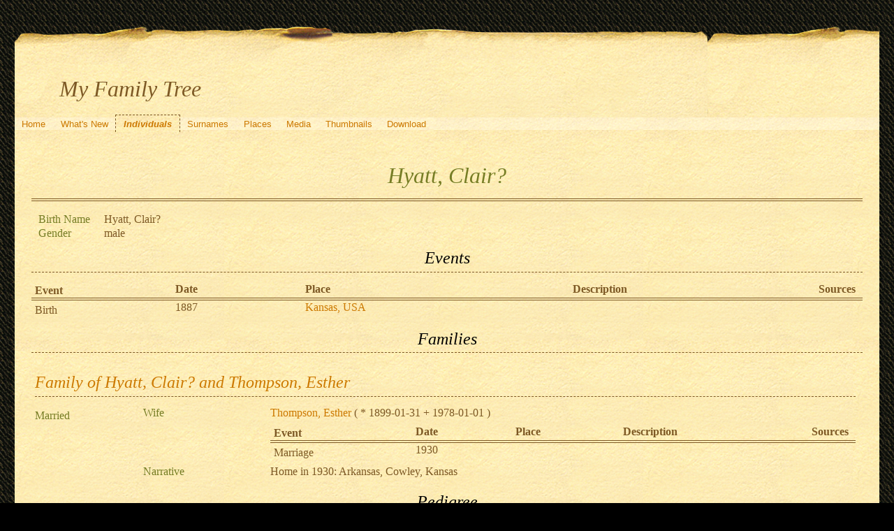

--- FILE ---
content_type: text/html; charset=UTF-8
request_url: https://quickening.zapto.org/gramps/ppl/c/a/b05516393ae66df03ac.html
body_size: 6403
content:
<!DOCTYPE html>
<html xml:lang="en-US" lang="en-US" xmlns="http://www.w3.org/1999/xhtml">
<head lang="en-US">
	<title>My Family Tree - Hyatt, Clair?</title>
	<meta charset="UTF-8" />
	<meta name ="viewport" content="width=device-width; height=device-height; initial-scale=1.0; minimum-scale=0.5; maximum-scale=10.0; user-scalable=yes" />
	<meta name ="apple-mobile-web-app-capable" content="yes" />
	<meta name="generator" content="Gramps 5.1.6 http://gramps-project.org/" />
	<meta name="author" content="Kyle Davenport" />
	<link href="../../../images/favicon2.ico" rel="shortcut icon" type="image/x-icon" />
	<link href="../../../css/narrative-print.css" media="print" rel="stylesheet" type="text/css" />
	<link href="../../../css/narrative-screen.css" media="screen" rel="stylesheet" type="text/css" />
	<script>function navFunction() { var x = document.getElementById("dropmenu"); if (x.className === "nav") { x.className += " responsive"; } else { x.className = "nav"; } }</script>
	<link href="../../../css/ancestortree.css" media="screen" rel="stylesheet" type="text/css" />
</head>
<body>
	<div id="outerwrapper">
		<div id="header">
			<a href="javascript:void(0);" class="navIcon" onclick="navFunction()">&#8801;</a>
			<h1 id="SiteTitle">My Family Tree</h1>
		</div>
		<div class="wrappernav" id="nav" role="navigation">
			<div class="container">
				<ul class="nav" id="dropmenu">
					<li><a href="../../../index.html" title="Home">Home</a></li>
					<li><a href="../../../whats-new.html" title="What's New">What's New</a></li>
					<li class = "CurrentSection"><a href="../../../individuals.html" title="Individuals">Individuals</a></li>
					<li><a href="../../../surnames.html" title="Surnames">Surnames</a></li>
					<li><a href="../../../places.html" title="Places">Places</a></li>
					<li><a href="../../../media.html" title="Media">Media</a></li>
					<li><a href="../../../thumbnails.html" title="Thumbnails">Thumbnails</a></li>
					<li><a href="../../../download.html" title="Download">Download</a></li>
				</ul>
			</div>
		</div>
		<div class="content" id="IndividualDetail">
			<h3>Hyatt, Clair?<sup><small></small></sup></h3>
			<div id="summaryarea">
				<table class="infolist">
					<tr>
						<td class="ColumnAttribute">Birth Name</td>
						<td class="ColumnValue">
						Hyatt, Clair?
						</td>
					</tr>
					<tr>
						<td class="ColumnAttribute">Gender</td>
						<td class="ColumnValue">male</td>
					</tr>
				</table>
			</div>
			<div class="subsection" id="events">
				<h4>Events</h4>
				<table class="infolist eventlist">
					<thead>
						<tr>
							<th class="ColumnEvent">Event</th>
							<th class="ColumnDate">Date</th>
							<th class="ColumnPlace">Place</th>
							<th class="ColumnDescription">Description</th>
							<th class="ColumnSources">Sources</th>
							</tr>
					</thead>
					<tbody>
						<tr>
							<td class="ColumnEvent">
							Birth
							</td>
							<td class="ColumnDate">1887</td>
							<td class="ColumnPlace">
								<a href="../../../plc/1/b/aaca7dd970156eb03b1.html" title="Kansas, USA">
								Kansas, USA
								</a>
							</td>
							<td class="ColumnDescription">&nbsp;</td>
							<td class="ColumnSources" rowspan="2">
							&nbsp;
							</td>
							<tr>
								<td class="ColumnEvent">
								
								</td>
								<td class="ColumnNotes" colspan="3">
									<div>
									</div>
								</td>
							</tr>
						</tr>
					</tbody>
				</table>
			</div>
			<div class="subsection" id="families">
				<h4>Families</h4>
				<table class="infolist">
					<tr class="BeginFamily">
						<td class="ColumnValue" colspan="3"><H4 class="subsection"><a href="" title="Family of Hyatt, Clair? and Thompson, Esther">Family of Hyatt, Clair? and Thompson, Esther</a></H4></td>
					</tr>
					<tr class="BeginFamily">
						<td class="ColumnType">Married</td>
						<td class="ColumnAttribute">Wife</td>
						<td class="ColumnValue">
							<a href="../../../ppl/5/d/b054b8d3a222ec5edd5.html">Thompson, Esther</a>
						 ( * 
						1899-01-31
						 + 
						1978-01-01
						 )
						</td>
					</tr>
					<tr>
						<td class="ColumnType">&nbsp;</td>
						<td class="ColumnAttribute">&nbsp;</td>
						<td class="ColumnValue">
							<table class="infolist eventlist">
								<thead>
									<tr>
										<th class="ColumnEvent">Event</th>
										<th class="ColumnDate">Date</th>
										<th class="ColumnPlace">Place</th>
										<th class="ColumnDescription">Description</th>
										<th class="ColumnSources">Sources</th>
										</tr>
								</thead>
								<tbody>
									<tr>
										<td class="ColumnEvent">
										Marriage
										</td>
										<td class="ColumnDate">1930</td>
										<td class="ColumnPlace">&nbsp;</td>
										<td class="ColumnDescription">&nbsp;</td>
										<td class="ColumnSources" rowspan="2">
										&nbsp;
										</td>
										<tr>
											<td class="ColumnEvent">
											
											</td>
											<td class="ColumnNotes" colspan="3">
												<div>
												</div>
											</td>
										</tr>
									</tr>
								</tbody>
							</table>
						</td>
						<tr>
							<td class="ColumnType">&nbsp;</td>
							<td class="ColumnAttribute">Narrative</td>
							<td class="ColumnValue">
								<div class="grampsstylednote">
									<p>
									Home in 1930:  	Arkansas, Cowley, Kansas
									</p>
								</div>
							</td>
						</tr>
					</tr>
				</table>
			</div>
			<div class="subsection" id="pedigree">
				<h4>Pedigree</h4>
				<ol class="pedigreegen">
					<li>
						<ol>
							<li class="thisperson">
							Hyatt, Clair?
								<ol class="spouselist">
									<li class="spouse">
										<a href="../../../ppl/5/d/b054b8d3a222ec5edd5.html">Thompson, Esther</a>
									</li>
								</ol>
							</li>
						</ol>
					</li>
				</ol>
			</div>
		</div>
		<div class="fullclear"></div>
		<div id="footer">
			<div id="user_footer">
				<div class="grampsstylednote">
				&nbsp;&nbsp;<img src="/Images/hand.right.gif">&nbsp; <b>If you found a relative, please sign my <a href="/guests/">guestbook</a>!</b>
				</div>
			</div>
			<p id="createdate">
			Generated by <a href="http://gramps-project.org/">Gramps</a> 5.1.6<br />Last change was the 2009-04-01 22:24:21
			</p>
			<p id="copyright">
			&copy; 2025 Kyle Davenport
			</p>
		</div>
	</div>
</body>
</html>
